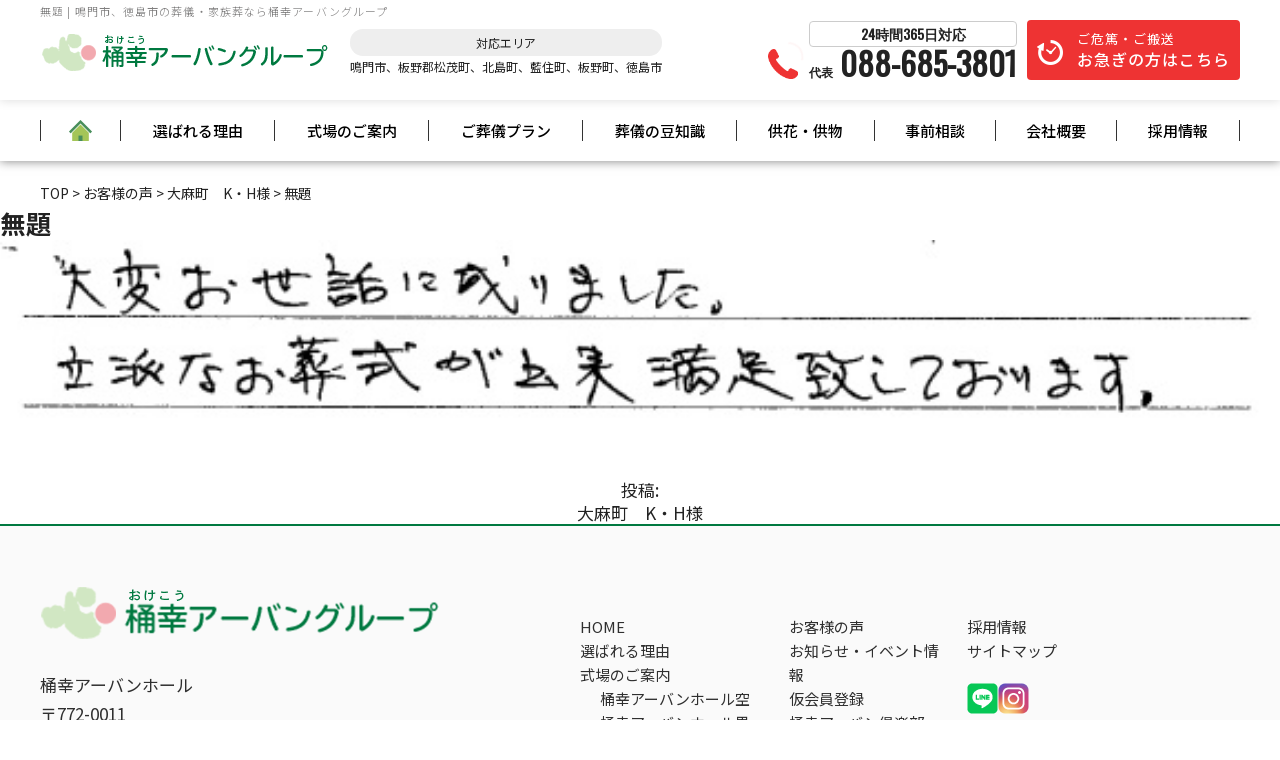

--- FILE ---
content_type: text/html; charset=UTF-8
request_url: https://www.okeko.jp/voice/8126/attachment/%E7%84%A1%E9%A1%8C-13/
body_size: 11978
content:


<!doctype html>
<html lang="ja"
	prefix="og: https://ogp.me/ns#" >

<head>
	<!-- Google Tag Manager -->
<script>(function(w,d,s,l,i){w[l]=w[l]||[];w[l].push({'gtm.start':
new Date().getTime(),event:'gtm.js'});var f=d.getElementsByTagName(s)[0],
j=d.createElement(s),dl=l!='dataLayer'?'&l='+l:'';j.async=true;j.src=
'https://www.googletagmanager.com/gtm.js?id='+i+dl;f.parentNode.insertBefore(j,f);
})(window,document,'script','dataLayer','GTM-MV7SD7L');</script>
<!-- End Google Tag Manager -->
		<meta charset="UTF-8" />
		<meta name="viewport" content="width=device-width, initial-scale=1" />
		<meta name="keywords" content="">
		<meta name="format-detection" content="telephone=no">


    <link rel="profile" href="https://gmpg.org/xfn/11" />

        <!--[if lt IE 9]>
<script src="https://www.okeko.jp/wp-s14/wp-content/themes/twentynineteen/js/respond.js" type="text/javascript"></script>
<script src="https://www.okeko.jp/wp-s14/wp-content/themes/okeko/js/selectivizr-min.js" type="text/javascript"></script>
<script src="https://www.okeko.jp/wp-s14/wp-content/themes/okeko/js/flexibility.js" type="text/javascript"></script>
<![endif]-->

    <title>無題 | 桶幸アーバングループ｜鳴門市の葬儀・家族葬</title>

		<!-- All in One SEO 4.1.6.2 -->
		<meta name="robots" content="max-image-preview:large" />
		<meta property="og:locale" content="ja_JP" />
		<meta property="og:site_name" content="【公式】桶幸アーバングループ | 鳴門市、徳島市の葬儀・家族葬 | 鳴門市をはじめ、板野郡松茂町、北島町、藍住町、板野町、徳島市での葬儀・家族葬を120年間葬儀を施工してきた桶幸アーバングループにお任せください。当社だからこそできる、プロの極め細やかなサービスでお手伝いさせていただきます。お客様が 「 いいお葬式だったね 」 と言うことのできるサービスを桶幸アーバングループでは、充実させてまいります。" />
		<meta property="og:type" content="article" />
		<meta property="og:title" content="無題 | 桶幸アーバングループ｜鳴門市の葬儀・家族葬" />
		<meta property="article:published_time" content="2023-11-06T03:00:14+00:00" />
		<meta property="article:modified_time" content="2023-11-06T03:00:14+00:00" />
		<meta name="twitter:card" content="summary" />
		<meta name="twitter:title" content="無題 | 桶幸アーバングループ｜鳴門市の葬儀・家族葬" />
		<script type="application/ld+json" class="aioseo-schema">
			{"@context":"https:\/\/schema.org","@graph":[{"@type":"WebSite","@id":"https:\/\/www.okeko.jp\/#website","url":"https:\/\/www.okeko.jp\/","name":"\u3010\u516c\u5f0f\u3011\u6876\u5e78\u30a2\u30fc\u30d0\u30f3\u30b0\u30eb\u30fc\u30d7 | \u9cf4\u9580\u5e02\u3001\u5fb3\u5cf6\u5e02\u306e\u846c\u5100\u30fb\u5bb6\u65cf\u846c","description":"\u9cf4\u9580\u5e02\u3092\u306f\u3058\u3081\u3001\u677f\u91ce\u90e1\u677e\u8302\u753a\u3001\u5317\u5cf6\u753a\u3001\u85cd\u4f4f\u753a\u3001\u677f\u91ce\u753a\u3001\u5fb3\u5cf6\u5e02\u3067\u306e\u846c\u5100\u30fb\u5bb6\u65cf\u846c\u3092120\u5e74\u9593\u846c\u5100\u3092\u65bd\u5de5\u3057\u3066\u304d\u305f\u6876\u5e78\u30a2\u30fc\u30d0\u30f3\u30b0\u30eb\u30fc\u30d7\u306b\u304a\u4efb\u305b\u304f\u3060\u3055\u3044\u3002\u5f53\u793e\u3060\u304b\u3089\u3053\u305d\u3067\u304d\u308b\u3001\u30d7\u30ed\u306e\u6975\u3081\u7d30\u3084\u304b\u306a\u30b5\u30fc\u30d3\u30b9\u3067\u304a\u624b\u4f1d\u3044\u3055\u305b\u3066\u3044\u305f\u3060\u304d\u307e\u3059\u3002\u304a\u5ba2\u69d8\u304c \u300c \u3044\u3044\u304a\u846c\u5f0f\u3060\u3063\u305f\u306d \u300d \u3068\u8a00\u3046\u3053\u3068\u306e\u3067\u304d\u308b\u30b5\u30fc\u30d3\u30b9\u3092\u6876\u5e78\u30a2\u30fc\u30d0\u30f3\u30b0\u30eb\u30fc\u30d7\u3067\u306f\u3001\u5145\u5b9f\u3055\u305b\u3066\u307e\u3044\u308a\u307e\u3059\u3002","inLanguage":"ja","publisher":{"@id":"https:\/\/www.okeko.jp\/#organization"}},{"@type":"Organization","@id":"https:\/\/www.okeko.jp\/#organization","name":"\u3010\u516c\u5f0f\u3011\u6876\u5e78\u30a2\u30fc\u30d0\u30f3\u30b0\u30eb\u30fc\u30d7 | \u9cf4\u9580\u5e02\u3001\u5fb3\u5cf6\u5e02\u306e\u846c\u5100\u30fb\u5bb6\u65cf\u846c","url":"https:\/\/www.okeko.jp\/"},{"@type":"BreadcrumbList","@id":"https:\/\/www.okeko.jp\/voice\/8126\/attachment\/%e7%84%a1%e9%a1%8c-13\/#breadcrumblist","itemListElement":[{"@type":"ListItem","@id":"https:\/\/www.okeko.jp\/#listItem","position":1,"item":{"@type":"WebPage","@id":"https:\/\/www.okeko.jp\/","name":"\u30db\u30fc\u30e0","description":"\u9cf4\u9580\u5e02\u3092\u306f\u3058\u3081\u3001\u677f\u91ce\u90e1\u677e\u8302\u753a\u3001\u5317\u5cf6\u753a\u3001\u85cd\u4f4f\u753a\u3001\u677f\u91ce\u753a\u3001\u5fb3\u5cf6\u5e02\u3067\u306e\u846c\u5100\u30fb\u5bb6\u65cf\u846c\u3092120\u5e74\u9593\u846c\u5100\u3092\u65bd\u884c\u3057\u3066\u304d\u305f\u6876\u5e78\u30a2\u30fc\u30d0\u30f3\u30b0\u30eb\u30fc\u30d7\u306b\u304a\u4efb\u305b\u304f\u3060\u3055\u3044\u3002\u5f53\u793e\u3060\u304b\u3089\u3053\u305d\u3067\u304d\u308b\u3001\u30d7\u30ed\u306e\u6975\u3081\u7d30\u3084\u304b\u306a\u30b5\u30fc\u30d3\u30b9\u3067\u304a\u624b\u4f1d\u3044\u3055\u305b\u3066\u3044\u305f\u3060\u304d\u307e\u3059\u3002\u304a\u5ba2\u69d8\u304c \u300c \u3044\u3044\u304a\u846c\u5f0f\u3060\u3063\u305f\u306d \u300d \u3068\u8a00\u3046\u3053\u3068\u306e\u3067\u304d\u308b\u30b5\u30fc\u30d3\u30b9\u3092\u6876\u5e78\u30a2\u30fc\u30d0\u30f3\u30b0\u30eb\u30fc\u30d7\u3067\u306f\u3001\u5145\u5b9f\u3055\u305b\u3066\u307e\u3044\u308a\u307e\u3059\u3002","url":"https:\/\/www.okeko.jp\/"},"nextItem":"https:\/\/www.okeko.jp\/voice\/8126\/attachment\/%e7%84%a1%e9%a1%8c-13\/#listItem"},{"@type":"ListItem","@id":"https:\/\/www.okeko.jp\/voice\/8126\/attachment\/%e7%84%a1%e9%a1%8c-13\/#listItem","position":2,"item":{"@type":"WebPage","@id":"https:\/\/www.okeko.jp\/voice\/8126\/attachment\/%e7%84%a1%e9%a1%8c-13\/","name":"\u7121\u984c","url":"https:\/\/www.okeko.jp\/voice\/8126\/attachment\/%e7%84%a1%e9%a1%8c-13\/"},"previousItem":"https:\/\/www.okeko.jp\/#listItem"}]},{"@type":"Person","@id":"https:\/\/www.okeko.jp\/author\/okeko\/#author","url":"https:\/\/www.okeko.jp\/author\/okeko\/","name":"okeko","image":{"@type":"ImageObject","@id":"https:\/\/www.okeko.jp\/voice\/8126\/attachment\/%e7%84%a1%e9%a1%8c-13\/#authorImage","url":"https:\/\/secure.gravatar.com\/avatar\/07776eba9a2b98d88d27399667e16e37?s=96&d=mm&r=g","width":96,"height":96,"caption":"okeko"}},{"@type":"ItemPage","@id":"https:\/\/www.okeko.jp\/voice\/8126\/attachment\/%e7%84%a1%e9%a1%8c-13\/#itempage","url":"https:\/\/www.okeko.jp\/voice\/8126\/attachment\/%e7%84%a1%e9%a1%8c-13\/","name":"\u7121\u984c | \u6876\u5e78\u30a2\u30fc\u30d0\u30f3\u30b0\u30eb\u30fc\u30d7\uff5c\u9cf4\u9580\u5e02\u306e\u846c\u5100\u30fb\u5bb6\u65cf\u846c","inLanguage":"ja","isPartOf":{"@id":"https:\/\/www.okeko.jp\/#website"},"breadcrumb":{"@id":"https:\/\/www.okeko.jp\/voice\/8126\/attachment\/%e7%84%a1%e9%a1%8c-13\/#breadcrumblist"},"author":"https:\/\/www.okeko.jp\/author\/okeko\/#author","creator":"https:\/\/www.okeko.jp\/author\/okeko\/#author","datePublished":"2023-11-06T03:00:14+09:00","dateModified":"2023-11-06T03:00:14+09:00"}]}
		</script>
		<!-- All in One SEO -->

<link rel='dns-prefetch' href='//yubinbango.github.io' />
<link rel='dns-prefetch' href='//ajax.googleapis.com' />
<link rel='dns-prefetch' href='//s.w.org' />
<link rel="alternate" type="application/rss+xml" title="【公式】桶幸アーバングループ | 鳴門市、徳島市の葬儀・家族葬 &raquo; フィード" href="https://www.okeko.jp/feed/" />
<link rel="alternate" type="application/rss+xml" title="【公式】桶幸アーバングループ | 鳴門市、徳島市の葬儀・家族葬 &raquo; コメントフィード" href="https://www.okeko.jp/comments/feed/" />
		<script>
			window._wpemojiSettings = {"baseUrl":"https:\/\/s.w.org\/images\/core\/emoji\/13.1.0\/72x72\/","ext":".png","svgUrl":"https:\/\/s.w.org\/images\/core\/emoji\/13.1.0\/svg\/","svgExt":".svg","source":{"concatemoji":"https:\/\/www.okeko.jp\/wp-s14\/wp-includes\/js\/wp-emoji-release.min.js?ver=5.8.12"}};
			!function(e,a,t){var n,r,o,i=a.createElement("canvas"),p=i.getContext&&i.getContext("2d");function s(e,t){var a=String.fromCharCode;p.clearRect(0,0,i.width,i.height),p.fillText(a.apply(this,e),0,0);e=i.toDataURL();return p.clearRect(0,0,i.width,i.height),p.fillText(a.apply(this,t),0,0),e===i.toDataURL()}function c(e){var t=a.createElement("script");t.src=e,t.defer=t.type="text/javascript",a.getElementsByTagName("head")[0].appendChild(t)}for(o=Array("flag","emoji"),t.supports={everything:!0,everythingExceptFlag:!0},r=0;r<o.length;r++)t.supports[o[r]]=function(e){if(!p||!p.fillText)return!1;switch(p.textBaseline="top",p.font="600 32px Arial",e){case"flag":return s([127987,65039,8205,9895,65039],[127987,65039,8203,9895,65039])?!1:!s([55356,56826,55356,56819],[55356,56826,8203,55356,56819])&&!s([55356,57332,56128,56423,56128,56418,56128,56421,56128,56430,56128,56423,56128,56447],[55356,57332,8203,56128,56423,8203,56128,56418,8203,56128,56421,8203,56128,56430,8203,56128,56423,8203,56128,56447]);case"emoji":return!s([10084,65039,8205,55357,56613],[10084,65039,8203,55357,56613])}return!1}(o[r]),t.supports.everything=t.supports.everything&&t.supports[o[r]],"flag"!==o[r]&&(t.supports.everythingExceptFlag=t.supports.everythingExceptFlag&&t.supports[o[r]]);t.supports.everythingExceptFlag=t.supports.everythingExceptFlag&&!t.supports.flag,t.DOMReady=!1,t.readyCallback=function(){t.DOMReady=!0},t.supports.everything||(n=function(){t.readyCallback()},a.addEventListener?(a.addEventListener("DOMContentLoaded",n,!1),e.addEventListener("load",n,!1)):(e.attachEvent("onload",n),a.attachEvent("onreadystatechange",function(){"complete"===a.readyState&&t.readyCallback()})),(n=t.source||{}).concatemoji?c(n.concatemoji):n.wpemoji&&n.twemoji&&(c(n.twemoji),c(n.wpemoji)))}(window,document,window._wpemojiSettings);
		</script>
		<style>
img.wp-smiley,
img.emoji {
	display: inline !important;
	border: none !important;
	box-shadow: none !important;
	height: 1em !important;
	width: 1em !important;
	margin: 0 .07em !important;
	vertical-align: -0.1em !important;
	background: none !important;
	padding: 0 !important;
}
</style>
	<link rel='stylesheet' id='wp-block-library-css'  href='https://www.okeko.jp/wp-s14/wp-includes/css/dist/block-library/style.min.css?ver=5.8.12' media='all' />
<style id='wp-block-library-theme-inline-css'>
#start-resizable-editor-section{display:none}.wp-block-audio figcaption{color:#555;font-size:13px;text-align:center}.is-dark-theme .wp-block-audio figcaption{color:hsla(0,0%,100%,.65)}.wp-block-code{font-family:Menlo,Consolas,monaco,monospace;color:#1e1e1e;padding:.8em 1em;border:1px solid #ddd;border-radius:4px}.wp-block-embed figcaption{color:#555;font-size:13px;text-align:center}.is-dark-theme .wp-block-embed figcaption{color:hsla(0,0%,100%,.65)}.blocks-gallery-caption{color:#555;font-size:13px;text-align:center}.is-dark-theme .blocks-gallery-caption{color:hsla(0,0%,100%,.65)}.wp-block-image figcaption{color:#555;font-size:13px;text-align:center}.is-dark-theme .wp-block-image figcaption{color:hsla(0,0%,100%,.65)}.wp-block-pullquote{border-top:4px solid;border-bottom:4px solid;margin-bottom:1.75em;color:currentColor}.wp-block-pullquote__citation,.wp-block-pullquote cite,.wp-block-pullquote footer{color:currentColor;text-transform:uppercase;font-size:.8125em;font-style:normal}.wp-block-quote{border-left:.25em solid;margin:0 0 1.75em;padding-left:1em}.wp-block-quote cite,.wp-block-quote footer{color:currentColor;font-size:.8125em;position:relative;font-style:normal}.wp-block-quote.has-text-align-right{border-left:none;border-right:.25em solid;padding-left:0;padding-right:1em}.wp-block-quote.has-text-align-center{border:none;padding-left:0}.wp-block-quote.is-large,.wp-block-quote.is-style-large{border:none}.wp-block-search .wp-block-search__label{font-weight:700}.wp-block-group.has-background{padding:1.25em 2.375em;margin-top:0;margin-bottom:0}.wp-block-separator{border:none;border-bottom:2px solid;margin-left:auto;margin-right:auto;opacity:.4}.wp-block-separator:not(.is-style-wide):not(.is-style-dots){width:100px}.wp-block-separator.has-background:not(.is-style-dots){border-bottom:none;height:1px}.wp-block-separator.has-background:not(.is-style-wide):not(.is-style-dots){height:2px}.wp-block-table thead{border-bottom:3px solid}.wp-block-table tfoot{border-top:3px solid}.wp-block-table td,.wp-block-table th{padding:.5em;border:1px solid;word-break:normal}.wp-block-table figcaption{color:#555;font-size:13px;text-align:center}.is-dark-theme .wp-block-table figcaption{color:hsla(0,0%,100%,.65)}.wp-block-video figcaption{color:#555;font-size:13px;text-align:center}.is-dark-theme .wp-block-video figcaption{color:hsla(0,0%,100%,.65)}.wp-block-template-part.has-background{padding:1.25em 2.375em;margin-top:0;margin-bottom:0}#end-resizable-editor-section{display:none}
</style>
<link rel='stylesheet' id='contact-form-7-css'  href='https://www.okeko.jp/wp-s14/wp-content/plugins/contact-form-7/includes/css/styles.css?ver=5.4.2' media='all' />
<link rel='stylesheet' id='cf7msm_styles-css'  href='https://www.okeko.jp/wp-s14/wp-content/plugins/contact-form-7-multi-step-module/resources/cf7msm.css?ver=4.1.7' media='all' />
<link rel='stylesheet' id='twentynineteen-style-css'  href='https://www.okeko.jp/wp-s14/wp-content/themes/okeko/style.css?ver=5.8.12' media='all' />
<link rel='stylesheet' id='twentynineteen-print-style-css'  href='https://www.okeko.jp/wp-s14/wp-content/themes/twentynineteen/print.css?ver=5.8.12' media='print' />
<!--n2css--><script type='text/javascript' src='https://ajax.googleapis.com/ajax/libs/jquery/3.3.1/jquery.min.js?ver=3.3.1' id='jquery-js'></script>
<link rel="https://api.w.org/" href="https://www.okeko.jp/wp-json/" /><link rel="alternate" type="application/json" href="https://www.okeko.jp/wp-json/wp/v2/media/8127" /><link rel='shortlink' href='https://www.okeko.jp/?p=8127' />
<link rel="alternate" type="application/json+oembed" href="https://www.okeko.jp/wp-json/oembed/1.0/embed?url=https%3A%2F%2Fwww.okeko.jp%2Fvoice%2F8126%2Fattachment%2F%25e7%2584%25a1%25e9%25a1%258c-13%2F" />
<link rel="alternate" type="text/xml+oembed" href="https://www.okeko.jp/wp-json/oembed/1.0/embed?url=https%3A%2F%2Fwww.okeko.jp%2Fvoice%2F8126%2Fattachment%2F%25e7%2584%25a1%25e9%25a1%258c-13%2F&#038;format=xml" />
<script type="text/javascript">var ajaxurl = "https://www.okeko.jp/wp-s14/wp-admin/admin-ajax.php";</script>
        <script type="text/javascript">
            var jQueryMigrateHelperHasSentDowngrade = false;

			window.onerror = function( msg, url, line, col, error ) {
				// Break out early, do not processing if a downgrade reqeust was already sent.
				if ( jQueryMigrateHelperHasSentDowngrade ) {
					return true;
                }

				var xhr = new XMLHttpRequest();
				var nonce = '5289b7da68';
				var jQueryFunctions = [
					'andSelf',
					'browser',
					'live',
					'boxModel',
					'support.boxModel',
					'size',
					'swap',
					'clean',
					'sub',
                ];
				var match_pattern = /\)\.(.+?) is not a function/;
                var erroredFunction = msg.match( match_pattern );

                // If there was no matching functions, do not try to downgrade.
                if ( typeof erroredFunction !== 'object' || typeof erroredFunction[1] === "undefined" || -1 === jQueryFunctions.indexOf( erroredFunction[1] ) ) {
                    return true;
                }

                // Set that we've now attempted a downgrade request.
                jQueryMigrateHelperHasSentDowngrade = true;

				xhr.open( 'POST', 'https://www.okeko.jp/wp-s14/wp-admin/admin-ajax.php' );
				xhr.setRequestHeader( 'Content-Type', 'application/x-www-form-urlencoded' );
				xhr.onload = function () {
					var response,
                        reload = false;

					if ( 200 === xhr.status ) {
                        try {
                        	response = JSON.parse( xhr.response );

                        	reload = response.data.reload;
                        } catch ( e ) {
                        	reload = false;
                        }
                    }

					// Automatically reload the page if a deprecation caused an automatic downgrade, ensure visitors get the best possible experience.
					if ( reload ) {
						location.reload();
                    }
				};

				xhr.send( encodeURI( 'action=jquery-migrate-downgrade-version&_wpnonce=' + nonce ) );

				// Suppress error alerts in older browsers
				return true;
			}
        </script>

		<script src="https://ajaxzip3.github.io/ajaxzip3.js" charset="UTF-8"></script>
    <script type="text/javascript">
    jQuery(function(){
        $("#zipcode").attr('onKeyUp', 'AjaxZip3.zip2addr(this,\'\',\'city\',\'city\');');
        $("#zipcode2").attr('onKeyUp', 'AjaxZip3.zip2addr(this,\'\',\'city2\',\'city2\');');
    })
        $('#zip-btn').click(function(event){
            AjaxZip3.zip2addr('m_zip','','m_address','m_address');
            return false;
        })
</script><style>.recentcomments a{display:inline !important;padding:0 !important;margin:0 !important;}</style>    <link rel="apple-touch-icon" sizes="76x76"
        href="https://www.okeko.jp/wp-s14/wp-content/themes/okeko/img/common/apple-touch-icon.png">
    <link rel="icon" type="image/png" sizes="32x32"
        href="https://www.okeko.jp/wp-s14/wp-content/themes/okeko/img/common/favicon-32x32.png">
    <link rel="icon" type="image/png" sizes="16x16"
        href="https://www.okeko.jp/wp-s14/wp-content/themes/okeko/img/common/favicon-16x16.png">
    <meta name="theme-color" content="#ffffff">
    <link rel="stylesheet" type="text/css" href="https://use.fontawesome.com/releases/v5.15.3/css/all.css">
    <link rel="stylesheet" type="text/css" href="https://www.okeko.jp/wp-s14/wp-content/themes/okeko/css/common.css"
        media="screen" />
    <link rel="stylesheet" type="text/css" href="https://www.okeko.jp/wp-s14/wp-content/themes/okeko/css/style.css"
        media="screen" />
    <link rel="stylesheet" href="https://www.okeko.jp/wp-s14/wp-content/themes/okeko/js/lightbox/css/lightbox.css">

        <link rel='stylesheet' id='style-blog-css' href='https://www.okeko.jp/wp-s14/wp-content/themes/okeko/css/style-blog.css'
        type='text/css' media='all' />
        <script>
    $(function() {
        $('#gnav li.bnr').mouseover(function() {
            var index = $('#gnav li.bnr').index(this);
            $('#gnav .tgl_menu').eq(index).stop().slideDown();
        });
        $('#gnav li.bnr').mouseleave(function() {
            var index = $('#gnav li.bnr').index(this);
            $('#gnav .tgl_menu').eq(index).stop().hide();
        });
    });
    </script>
	
    <script>
    $(function() {
        let tabs = $(".js-tab-btn"); // tabのクラスを全て取得し、変数tabsに配列で定義
        $(".js-tab-btn").on("click", function() { // tabをクリックしたらイベント発火
            $(".active").removeClass("active"); // activeクラスを消す
            $(this).addClass("active"); // クリックした箇所にactiveクラスを追加
            const index = tabs.index(this); // クリックした箇所がタブの何番目か判定し、定数indexとして定義
            $(".js-tab-contents").removeClass("show").eq(index).addClass(
                "show"); // showクラスを消して、contentクラスのindex番目にshowクラスを追加
        })
    })
    </script>
	<!--schema setting-->
        		<!--schema setting END-->
	    <!-- OGP -->
    <meta property="og:image" content="https://www.okeko.jp/wp-s14/wp-content/themes/okeko/img/common/ogp_img.png">
</head>

<body class="attachment attachment-template-default single single-attachment postid-8127 attachmentid-8127 attachment-jpeg wp-embed-responsive singular image-filters-enabled">
	<!-- Google Tag Manager (noscript) -->
<noscript><iframe src="https://www.googletagmanager.com/ns.html?id=GTM-MV7SD7L"
height="0" width="0" style="display:none;visibility:hidden"></iframe></noscript>
<!-- End Google Tag Manager (noscript) -->
    <div id="page">
        <header id="masthead" class="site-header" role="banner">
            <div class="head_belt">
                <div class="inner">
                    <div class="head_l">
                        <!-- <h1>タグは別ファイル -->
                        <h1 class="h_tit">無題 | 鳴門市、徳島市の葬儀・家族葬なら桶幸アーバングループ </h1>
                        <div class="logo_area">
                            <p class="logo"><a href="https://www.okeko.jp/"><img
                                        src="https://www.okeko.jp/wp-s14/wp-content/themes/okeko/img/common/logo.png"
                                        alt="桶幸アーバンホール"></a></p>
                        </div>
                        <div class="area_list smart_hide">
                            <p>
                                <span>対応エリア</span>鳴門市、板野郡松茂町、北島町、藍住町、板野町、徳島市
                            </p>
                        </div>
                    </div>
                    <div class="head_r">
                        <div class="smart_hide">
                            <span class="icon">
                                <span class="tel_call"></span>
                                <span class="tel_call"></span>
                            </span>
                        </div>
                        <div class="smart_hide">
                            <a href="tel:088-685-3801" class="head_tel">
                                <p class="head-time-txt">24時間365日対応</p>
                                <span class="honsya_text">代表</span>
                                088-685-3801                            </a>
                        </div>
                        <div class="smart_hide">
                            <p class="hurry"><a
                                    href="https://www.okeko.jp/hurry/">ご危篤・ご搬送<br><span>お急ぎの方はこちら</span></a>
                            </p>
                        </div>
                    </div>
                </div><!-- /.inner -->
            </div><!-- /.head_belt -->

            <nav id="gnav_sp" class="nab-sp pc_hide">
                <div id="nav-drawer wf-roundedmplus1c">
                    <input id="nav-input" type="checkbox" class="nav-unshown">
                    <label id="nav-open" for="nav-input"><span></span></label>
                    <label class="nav-unshown" id="nav-close" for="nav-input"></label>
                    <label class="nav-unshown" id="nav-close2" for="nav-input"> <span></span> </label>
                    <span class="menu_ttl">MENU</span>
                    <div id="nav-content">
                        <div class="wrap_nav_content">
                            <div class="nav-content__bnr">
                                <div><a href="tel:088-685-3801"><img
                                            src="https://www.okeko.jp/wp-s14/wp-content/themes/okeko/img/common/bnr-tel_sp.png"
                                            alt="088-685-3801"></a></div>
                                <div><a href="https://www.okeko.jp/club" target="_blank"><img
                                            src="https://www.okeko.jp/wp-s14/wp-content/themes/okeko/img/common/bnr-club_sp.png"
                                            alt=""></a></div>
                                <div><a href="https://www.okeko.jp/inquiry" target="_blank"><img
                                            src="https://www.okeko.jp/wp-s14/wp-content/themes/okeko/img/common/bnr-inquiry_sp.png"
                                            alt=""></a></div>
                            </div>
                            <ul>
                                <li><a href="https://www.okeko.jp">HOME<span>home</span></a></li>
                                <li><a href="https://www.okeko.jp/feature/">選ばれる理由<span>feature</span></a>
                                </li>
                                <li>
                                    <p class="tgl">式場案内<span>hall</span></p>
                                    <ul class="tgl_list">
                                        <li><a href="https://www.okeko.jp/hall/">式場のご案内</a></li>
                                        <li><a href="https://www.okeko.jp/hall/urban_hall/">桶幸アーバンホール空</a>
                                        </li>
                                        <li><a href="https://www.okeko.jp/hall/urban_kai/">桶幸アーバンホール界</a>
                                        </li>
                                        <li><a href="https://www.okeko.jp/hall/heian_hall/">桶幸
                                                家族葬の平安会館</a>
                                        </li>
                                       
                                    </ul>
                                </li>
                                <li>
                                    <p class="tgl">葬儀プラン<span>plan</span></p>
                                    <ul class="tgl_list">
                                        <li><a href="https://www.okeko.jp/price/">葬儀プラン</a></li>
                                        <li><a href="https://www.okeko.jp/price/plan_simple/">-火葬プラン</a>
                                        </li>
                                        <li><a href="https://www.okeko.jp/price/plan_family/">-家族葬プラン(～20名)</a>
                                        </li>
                                        <li><a href="https://www.okeko.jp/price/plan_family02/">-家族葬プラン(20名～)</a>
                                        </li>
                                       
                                    </ul>
                                </li>
                                <li><a href="https://www.okeko.jp/voice/">お客様の声<span>voice</span></a>
                                </li>
                                <li>
                                    <p class="tgl">葬儀の豆知識<span>knowledge</span></p>
                                    <ul class="tgl_list">
                                        <li><a href="https://www.okeko.jp/knowledge/">葬儀の豆知識</a></li>
                                        <li><a href="https://www.okeko.jp/knowledge/manner/">葬儀のマナー</a>
                                        <li><a href="https://www.okeko.jp/knowledge/flow/">葬儀の流れ</a></li>
                                        <li><a href="https://www.okeko.jp/knowledge/faq/">よくある質問</a></li>
                                </li>
                            </ul>
                            </li>
                            <li><a href="https://www.okeko.jp/event/">お知らせ・イベント情報<span>event</span></a>
                            </li>
                            <li><a href="https://www.okeko.jp/club/"
                                    target="_blank">仮会員登録<span>club</span></a>
                            </li>
                            <li><a href="https://www.okeko.jp/society/">
                                    桶幸アーバン倶楽部<span>society</span></a></li>

                            <li><a href="https://www.okeko.jp/member/">
                                    互助会<span>member</span></a></li>
                            <li><a href="https://www.okeko.jp/kyouka/">供花・供物のご案内<span>flower</span></a>
                            </li>
                            <li><a href="https://www.okeko.jp/mourner/">会葬者の方へ<span>mourner</span></a>
                            </li>
                            <li><a href="https://www.okeko.jp/hurry/">お急ぎの方へ<span>hurry</span></a>
                            </li>

                            <li><a href="https://www.okeko.jp/inquiry/"
                                    target="_blank">資料請求<span>inquiry</span></a>
                            </li>
                            <li><a href="https://www.okeko.jp/consultation/"
                                    target="_blank">事前相談<span>consultation</span></a>
                            </li>
                            <li><a href="https://www.okeko.jp/recruit/">採用情報<span>recruit</span></a>
                            </li>
                            <li><a href="https://www.okeko.jp/company/">会社案内<span>company</span></a>
                            </li>
                            <!--<li><a href="https://www.okeko.jp/staff/">スタッフ紹介<span>staff</span></a>
                            </li>-->
                            <li><a href="https://www.okeko.jp/sitemap/">サイトマップ<span>sitemap</span></a>
                            </li>
                            </ul>
                        </div>
                    </div>
                </div>
            </nav>

            <nav id="gnav" class="smart_hide">
                <div class="inner">
                    <ul class="m_gnav">
                        <li><a href="https://www.okeko.jp/"><img
                                    src="https://www.okeko.jp/wp-s14/wp-content/themes/okeko/img/common/home_icon.png"></a>
                        </li>
                        <li><a href="https://www.okeko.jp/feature/">選ばれる理由</a>
                        </li>
                        <li class="pulldown bnr"><a href="https://www.okeko.jp/hall/">式場のご案内</a>
                            <div class="tgl_menu">
                                <div class="inner">
                                    <ul class="dwn_plan dwn_hall">
                                        <li>
                                            <a href="https://www.okeko.jp/hall/urban_hall/">
                                                <div>
                                                    <img src="https://www.okeko.jp/wp-s14/wp-content/themes/okeko/img/common/hall_img01.jpg"
                                                        alt=" ">
                                                    <p><ruby><rb>桶幸</rb><rp>（</rp><rt>おけこう</rt><rp>）</rp></ruby>アーバンホール<ruby><rb>空</rb><rp>（</rp><rt>くう</rt><rp>）</rp></ruby><br>～20名までのご葬儀におすすめ</p>
                                                </div>
                                            </a>
                                        </li>
                                        <li>
                                            <a href="https://www.okeko.jp/hall/urban_kai/">
                                                <div>
                                                    <img src="https://www.okeko.jp/wp-s14/wp-content/themes/okeko/img/common/hall_img03.jpg"
                                                        alt="">
                                                    <p><ruby><rb>桶幸</rb><rp>（</rp><rt>おけこう</rt><rp>）</rp></ruby>アーバンホール<ruby><rb>界</rb><rp>（</rp><rt>かい</rt><rp>）</rp></ruby><br>20名からのご葬儀におすすめ</p>
                                                </div>
                                            </a>
                                        </li>
                                        <li>
                                            <a href="https://www.okeko.jp/hall/heian_hall/">
                                                <div>
                                                    <img src="https://www.okeko.jp/wp-s14/wp-content/themes/okeko/img/common/hall_img02.jpg"
                                                        alt="">
                                                    <p><ruby><rb>桶幸</rb><rp>（</rp><rt>おけこう</rt><rp>）</rp></ruby> 家族葬の平安会館</p>
                                                </div>
                                            </a>
                                        </li>
                                        
                                    </ul>
                                </div>
                            </div>
                        </li>
                        <li class="pulldown bnr"><a href="https://www.okeko.jp/price/">ご葬儀プラン</a>
                            <div class="tgl_menu">
                                <div class="inner">
                                    <ul class="dwn_plan">
                                        <li>
                                            <a href="https://www.okeko.jp/price/plan_simple/">
                                                <div>
                                                    <img src="https://www.okeko.jp/wp-s14/wp-content/themes/okeko/img/common/plan_img01.jpg"
                                                        alt="火葬プラン">
                                                    <p>火葬プラン</p>
                                                </div>
                                            </a>
                                        </li>
                                        <li>
                                            <a href="https://www.okeko.jp/price/plan_family/">
                                                <div>
                                                    <img src="https://www.okeko.jp/wp-s14/wp-content/themes/okeko/img/common/plan_img02.jpg"
                                                        alt="家族葬プラン">
                                                    <p>家族葬プラン（～20名）</p>
                                                </div>
                                            </a>
                                        </li>
                                        <li>
                                            <a href="https://www.okeko.jp/price/plan_family02/">
                                                <div>
                                                    <img src="https://www.okeko.jp/wp-s14/wp-content/themes/okeko/img/common/plan_img04.jpg"
                                                        alt="家族葬プラン">
                                                    <p>家族葬プラン（20名～）</p>
                                                </div>
                                            </a>
                                        </li>
                                        
                                    </ul>
                                </div>
                            </div>
                        </li>
                        <li class="pulldown bnr"><a href="https://www.okeko.jp/knowledge/">葬儀の豆知識</a>
                            <div class="tgl_menu">
                                <div class="inner">
                                    <ul class="dwn_plan">
                                        <li>
                                            <a href="https://www.okeko.jp/knowledge/manner/">
                                                <div>
                                                    <p>葬儀のマナー</p>
                                                </div>
                                            </a>
                                        </li>
                                        <li>
                                            <a href="https://www.okeko.jp/knowledge/flow/">
                                                <div>
                                                    <p>葬儀の流れ</p>
                                                </div>
                                            </a>
                                        </li>
                                        <li>
                                            <a href="https://www.okeko.jp/knowledge/faq/">
                                                <div>
                                                    <p>よくある質問</p>
                                                </div>
                                            </a>
                                        </li>
                                    </ul>
                                </div>
                            </div>
                        </li>
                        <!-- <li><a href="https://www.okeko.jp/event/">お知らせ・イベント情報</a></li> -->
                        <li><a href="https://www.okeko.jp/kyouka/">供花・供物</a></li>
                        <li><a href="https://www.okeko.jp/consultation/" target="_blank">事前相談</a></li>
                        <li><a href="https://www.okeko.jp/company/">会社概要</a></li>
                        <li><a href="https://www.okeko.jp/recruit/">採用情報</a></li>
                    </ul>
                </div><!-- /.inner -->
            </nav>
        </header><!-- #masthead -->
                        <div class="inner">
            <div class="breadcrumbs" vocab="http://schema.org/" typeof="BreadcrumbList">
                <p>
                    <!-- Breadcrumb NavXT 6.6.0 -->
<span property="itemListElement" typeof="ListItem"><a property="item" typeof="WebPage" title="Go to 【公式】桶幸アーバングループ | 鳴門市、徳島市の葬儀・家族葬." href="https://www.okeko.jp" class="home" ><span property="name">TOP</span></a><meta property="position" content="1"></span> &gt; <span property="itemListElement" typeof="ListItem"><a property="item" typeof="WebPage" title="Go to the お客様の声 category archives." href="https://www.okeko.jp/voice/?post_type=attachment" class="taxonomy category" ><span property="name">お客様の声</span></a><meta property="position" content="2"></span> &gt; <span property="itemListElement" typeof="ListItem"><a property="item" typeof="WebPage" title="Go to 大麻町　K・H様." href="https://www.okeko.jp/voice/8126/" class="post post-post" ><span property="name">大麻町　K・H様</span></a><meta property="position" content="3"></span> &gt; <span property="itemListElement" typeof="ListItem"><span property="name" class="post post-attachment current-item">無題</span><meta property="url" content="https://www.okeko.jp/voice/8126/attachment/%e7%84%a1%e9%a1%8c-13/"><meta property="position" content="4"></span>                </p>
            </div>
        </div>
        
        <div class="fixed_bnrs smart_hide">
            <ul>
                <li><a href="https://www.okeko.jp/club/" target="_blank"><img
                            src="https://www.okeko.jp/wp-s14/wp-content/themes/okeko/img/common/fix_club.png"
                            alt="仮会員登録　緊急の方もすぐに適用"></a></li>
                <li><a href="https://www.okeko.jp/inquiry/" target="_blank"><img
                            src="https://www.okeko.jp/wp-s14/wp-content/themes/okeko/img/common/fix_inquiry.png"
                            alt="無料でお届け資料請求"></a></li>
            </ul>
        </div>

        <div class="fixed_bnrs_sp pc_hide">
            <ul class="flex">
                <li class="fixed_bnrs_sp__tel"><a href="tel:088-685-3801"><img
                            src="https://www.okeko.jp/wp-s14/wp-content/themes/okeko/img/common/fixed_bnrs_sp01.png"
                            alt="電話をかける"></a></li>
                <li class="fixed_bnrs_sp__club"><a href="https://www.okeko.jp/club/" target="_blank"><img
                            src="https://www.okeko.jp/wp-s14/wp-content/themes/okeko/img/common/fixed_bnrs_sp02.png"
                            alt="仮会員登録"></a></li>
                <li class="fixed_bnrs_sp__inquiry"><a href="https://www.okeko.jp/inquiry/"
                        target="_blank"><img
                            src="https://www.okeko.jp/wp-s14/wp-content/themes/okeko/img/common/fixed_bnrs_sp03.png"
                            alt="資料請求"></a></li>
            </ul>
        </div>

        <div id="main">
	<div id="primary" class="content-area">
		<main id="main" class="site-main">

			
				<article id="post-8127" class="post-8127 attachment type-attachment status-inherit hentry entry">

					<header class="entry-header">
					<h1 class="entry-title">無題</h1>					</header><!-- .entry-header -->

					<div class="entry-content">

						<figure class="entry-attachment wp-block-image">
						<img width="578" height="100" src="https://www.okeko.jp/wp-s14/wp-content/uploads/2023/11/無題.jpg" class="attachment-full size-full" alt="" loading="lazy" srcset="https://www.okeko.jp/wp-s14/wp-content/uploads/2023/11/無題.jpg 578w, https://www.okeko.jp/wp-s14/wp-content/uploads/2023/11/無題-300x52.jpg 300w" sizes="(max-width: 578px) 100vw, 578px" />
							<figcaption class="wp-caption-text"></figcaption>

						</figure><!-- .entry-attachment -->

											</div><!-- .entry-content -->

					<footer class="entry-footer">
					<span class="full-size-link"><span class="screen-reader-text">フルサイズ</span><a href="https://www.okeko.jp/wp-s14/wp-content/uploads/2023/11/無題.jpg">578 &times; 100</a></span>
						
					</footer><!-- .entry-footer -->
				</article><!-- #post-8127 -->

				
	<nav class="navigation post-navigation" role="navigation" aria-label="投稿">
		<h2 class="screen-reader-text">投稿ナビゲーション</h2>
		<div class="nav-links"><div class="nav-previous"><a href="https://www.okeko.jp/voice/8126/" rel="prev"><span class="meta-nav">投稿:</span><br><span class="post-title">大麻町　K・H様</span></a></div></div>
	</nav>
		</main><!-- .site-main -->
	</div><!-- .content-area -->

</div><!-- #main -->

<footer id="colophon" role="contentinfo">

    <div class="inner site_ft">

        <div class="hall_info">

            <div class="tel_area">
                <div class="logo">
                    <p class="title"><img src="https://www.okeko.jp/wp-s14/wp-content/themes/okeko/img/common/logo_footer.png"
                            alt="桶幸アーバンホール"></p>
                </div>

                <div class="address">
                    <p>桶幸アーバンホール<br>
                        〒772-0011<br>
                        徳島県鳴門市撫養町大桑島字濘岩浜58-2<br>
                        電話：<a href="tel:088-683-0881">088-683-0881</a><br>
                        <br>
                        桶幸 家族葬の平安会館<br>
                        〒772-0012<br>
                        徳島県鳴門市撫養町小桑島字西浜76<br>
                        電話：<a href="tel:088-685-4071">088-685-4071</a><br>
                        <br>
                        株式会社桶幸ウチダ造花本社<br>
                        〒772-0003<br>
                        徳島県鳴門市撫養町南浜字東浜484<br>
                        お客様相談室：<a href="tel:088-685-3801">088-685-3801</a><br>
                        FAX 088-686-8384
                    </p>
                    <p class="btn"><a href="https://www.okeko.jp/company">会社概要</a></p>
                </div>
                <!-- /#copyright -->
            </div>
        </div><!-- .left end -->

        <div class="site_info">
            <div class="site_info02">
                <ul class="ul_info">
                    <li><a href="https://www.okeko.jp/">HOME</a></li>
                    <li><a href="https://www.okeko.jp/feature/">選ばれる理由</a></li>
                    <li><a href="https://www.okeko.jp/hall/">式場のご案内</a>
                        <ul class="ul_sub">
                            <li><a href="https://www.okeko.jp/hall/urban_hall/">桶幸アーバンホール空</a></li>
                            <li><a href="https://www.okeko.jp/hall/urban_kai/">桶幸アーバンホール界</a></li>
                            <li><a href="https://www.okeko.jp/hall/heian_hall/">桶幸 家族葬の平安会館</a></li>
                        </ul>
                    </li>
                    <li class="mt30"><a href="https://www.okeko.jp/price/">葬儀プラン</a>
                        <ul class="ul_sub">
                            <li><a href="https://www.okeko.jp/price/plan_simple/">火葬プラン</a></li>
                            <li><a href="https://www.okeko.jp/price/plan_family/">家族葬プラン(～20名)</a></li>
                            <li><a href="https://www.okeko.jp/price/plan_family02/">家族葬プラン(20名～)</a></li>
                          
                        </ul>
                    </li>
                    <li class="mt30"><a href="https://www.okeko.jp/knowledge/">葬儀の豆知識</a>
                        <ul class="ul_sub">
                            <li><a href="https://www.okeko.jp/knowledge/manner/">葬儀のマナー</a></li>
                            <li><a href="https://www.okeko.jp/knowledge/flow/">葬儀の流れ</a></li>
                            <li><a href="https://www.okeko.jp/knowledge/faq/">よくある質問</a></li>
                        </ul>
                    </li>
                </ul>

                <ul class="ul_info">
                    <li><a href="https://www.okeko.jp/voice/">お客様の声</a></li>
                    <li><a href="https://www.okeko.jp/event/">お知らせ・イベント情報</a></li>
                    <li><a href="https://www.okeko.jp/club/" target="_blank">仮会員登録</a></li>
                    <li><a href="https://www.okeko.jp/society/">桶幸アーバン倶楽部</a></li>
                    <li><a href="https://www.okeko.jp/member/">互助会</a></li>
                    <li><a href="https://www.okeko.jp/kyouka/">供花・供物一覧</a></li>
                    <li><a href="https://www.okeko.jp/mourner/">会葬者の方へ</a></li>
                    <li><a href="https://www.okeko.jp/hurry/">お急ぎの方へ</a></li>
                    <li><a href="https://www.okeko.jp/inquiry/" target="_blank">資料請求</a></li>
                    <li><a href="https://www.okeko.jp/consultation/" target="_blank">事前相談</a></li>
                </ul>

                <ul class="ul_info">
                    <li><a href="https://www.okeko.jp/recruit/">採用情報</a></li>
                    <!--<li><a href="https://www.okeko.jp/staff/">スタッフ紹介</a></li>-->
                    <li><a href="https://www.okeko.jp/sitemap/">サイトマップ</a></li>
                    <li>
                        <ul class="sns_icon">
                            <li>
                                <div class="img_box_side"><a
                                        href="https://www.okeko.jp/wp-s14/wp-content/themes/okeko/img/pdf/line_f.pdf"
                                        target="_blank"><img
                                            src="https://www.okeko.jp/wp-s14/wp-content/themes/okeko/img/common/line_icon.png"
                                            alt="LINE公式アカウント友だち募集中"></a></div>
                            </li>
                            <li>
                                <a href="https://www.instagram.com/okekouchidazouka_official/" target="_blank">
                                    <div class="img_box_side"><img
                                            src="https://www.okeko.jp/wp-s14/wp-content/themes/okeko/img/common/insta_icon.png"
                                            alt="Instagram"></div>
                                </a>
                            </li>
                        </ul>
                    </li>
                    <li class="mt30">
                      <a href="https://www.souljewelry.jp/" target="_blank"><img src="https://www.okeko.jp/wp-s14/wp-content/themes/okeko/img/common/jewelry_bnr1.png"
                        alt="ソウルジュエリー" /></a></li>
                        <li class="mt30">
                          <a href="https://www.algordanza.co.jp/" target="_blank"><img src="https://www.okeko.jp/wp-s14/wp-content/themes/okeko/img/common/jewelry_bnr2.png"
                            alt="ご遺骨からダイヤモンド" /></a></li>
                </ul>
            </div>
        </div>
    </div><!-- /.inner -->
	<address>Copyright &copy; 桶幸アーバングループ. All Rights Reserved.</address>
</footer>


<div id="pagetop" style="display: block;">
    <p><a href="#"></a></p>
</div><!-- /#pagetop -->

</div><!-- #page -->

<script type='text/javascript' src='https://yubinbango.github.io/yubinbango/yubinbango.js' id='yubinbango-js'></script>
<script type='text/javascript' src='https://www.okeko.jp/wp-s14/wp-includes/js/dist/vendor/regenerator-runtime.min.js?ver=0.13.7' id='regenerator-runtime-js'></script>
<script type='text/javascript' src='https://www.okeko.jp/wp-s14/wp-includes/js/dist/vendor/wp-polyfill.min.js?ver=3.15.0' id='wp-polyfill-js'></script>
<script type='text/javascript' id='contact-form-7-js-extra'>
/* <![CDATA[ */
var wpcf7 = {"api":{"root":"https:\/\/www.okeko.jp\/wp-json\/","namespace":"contact-form-7\/v1"}};
/* ]]> */
</script>
<script type='text/javascript' src='https://www.okeko.jp/wp-s14/wp-content/plugins/contact-form-7/includes/js/index.js?ver=5.4.2' id='contact-form-7-js'></script>
<script type='text/javascript' id='cf7msm-js-extra'>
/* <![CDATA[ */
var cf7msm_posted_data = [];
/* ]]> */
</script>
<script type='text/javascript' src='https://www.okeko.jp/wp-s14/wp-content/plugins/contact-form-7-multi-step-module/resources/cf7msm.min.js?ver=4.1.7' id='cf7msm-js'></script>
<script type='text/javascript' src='https://www.okeko.jp/wp-s14/wp-includes/js/wp-embed.min.js?ver=5.8.12' id='wp-embed-js'></script>
	<script>
	/(trident|msie)/i.test(navigator.userAgent)&&document.getElementById&&window.addEventListener&&window.addEventListener("hashchange",function(){var t,e=location.hash.substring(1);/^[A-z0-9_-]+$/.test(e)&&(t=document.getElementById(e))&&(/^(?:a|select|input|button|textarea)$/i.test(t.tagName)||(t.tabIndex=-1),t.focus())},!1);
	</script>
	
<!-- footer固定バナー（PCのみ） -->
<div class="smart_hide">
    <div class="foot_fixed_bnr">
        <div class="inner">
            <ul class="flex">
                <li class="ffb01"><a href="https://www.okeko.jp">
                        <img src="https://www.okeko.jp/wp-s14/wp-content/themes/okeko/img/common/logo_fix.png"
                            alt="桶幸アーバンホール" /></a></li>
                <li class="ffb02-1">24時間365日対応<br>お気軽にお問い合わせください。</li>
                <li class="ffb02">
                    <span class="icon">
                        <span class="tel_call"></span>
                        <span class="tel_call"></span>
                    </span>
                    <span class="honsya_text">代表</span>
                    <a href="tel:088-685-3801">
                        088-685-3801                    </a>
                </li>
                <li class="ffb03"><a href="https://www.okeko.jp/hurry/"><span
                            class="mini">ご危篤・ご搬送</span><br>お急ぎの方へ</a></li>
                <li class="ffb04"><a href="https://www.okeko.jp/inquiry/" target="_blank"><span
                            class="mini">WEBでかんたん1分</span><br>無料資料請求</a></li>
            </ul>
        </div>
    </div><!-- .foot_fixed_bnr end -->
</div>
<!-- ヘッダーより移動 -->
<link href="https://fonts.googleapis.com/css2?family=Noto+Sans+JP:wght@100;300;400;500;700;900&display=swap"
    rel="stylesheet">
<link href="https://fonts.googleapis.com/css2?family=Noto+Serif+JP:wght@200;300;400;500;600;700;900&display=swap"
    rel="stylesheet">
<link href="https://fonts.googleapis.com/css2?family=Oswald:wght@300;400&display=swap" rel="stylesheet">
<link rel="stylesheet" href="https://cdnjs.cloudflare.com/ajax/libs/Swiper/3.4.1/css/swiper.min.css">

<link rel="stylesheet" href="https://ajax.googleapis.com/ajax/libs/jqueryui/1/themes/ui-lightness/jquery-ui.css">

<script src="https://ajax.googleapis.com/ajax/libs/jqueryui/1/jquery-ui.min.js"></script>
<script src="https://ajax.googleapis.com/ajax/libs/jqueryui/1/i18n/jquery.ui.datepicker-ja.min.js"></script>
<script src="https://yubinbango.github.io/yubinbango/yubinbango.js" charset="UTF-8"></script>
<!-- ヘッダーより移動ここまで -->

<script src="https://cdnjs.cloudflare.com/ajax/libs/Swiper/3.4.1/js/swiper.min.js"></script>
<script type='text/javascript' src='https://www.okeko.jp/wp-s14/wp-content/themes/okeko/js/common.js'></script>
<script src="https://www.okeko.jp/wp-s14/wp-content/themes/okeko/js/lightbox/js/lightbox.js" type="text/javascript"></script>
<script type="text/javascript" src="https://www.okeko.jp/wp-s14/wp-content/themes/okeko/js/slick.min.js"></script>
<script type='text/javascript' src='https://www.okeko.jp/wp-s14/wp-content/themes/okeko/js/ofi.min.js'></script>

<script>
objectFitImages();
</script>
<!-- <div id="js-fadeLayer" class="fadeLayer"></div> -->
</body>

</html>


--- FILE ---
content_type: text/plain
request_url: https://www.google-analytics.com/j/collect?v=1&_v=j102&a=670213287&t=pageview&_s=1&dl=https%3A%2F%2Fwww.okeko.jp%2Fvoice%2F8126%2Fattachment%2F%25E7%2584%25A1%25E9%25A1%258C-13%2F&ul=en-us%40posix&dt=%E7%84%A1%E9%A1%8C%20%7C%20%E6%A1%B6%E5%B9%B8%E3%82%A2%E3%83%BC%E3%83%90%E3%83%B3%E3%82%B0%E3%83%AB%E3%83%BC%E3%83%97%EF%BD%9C%E9%B3%B4%E9%96%80%E5%B8%82%E3%81%AE%E8%91%AC%E5%84%80%E3%83%BB%E5%AE%B6%E6%97%8F%E8%91%AC&sr=1280x720&vp=1280x720&_u=YADAAAABAAAAAC~&jid=358035128&gjid=548032036&cid=1501386273.1768663647&tid=UA-208932745-1&_gid=1771613521.1768663647&_r=1&_slc=1&gtm=45He61e1n81MV7SD7Lv852282542za200zd852282542&gcd=13l3l3l3l1l1&dma=0&tag_exp=103116026~103200004~104527907~104528500~104684208~104684211~105391252~115616986~115938465~115938469~116682875~117041588&z=1251494545
body_size: -448
content:
2,cG-HXW07DNR82